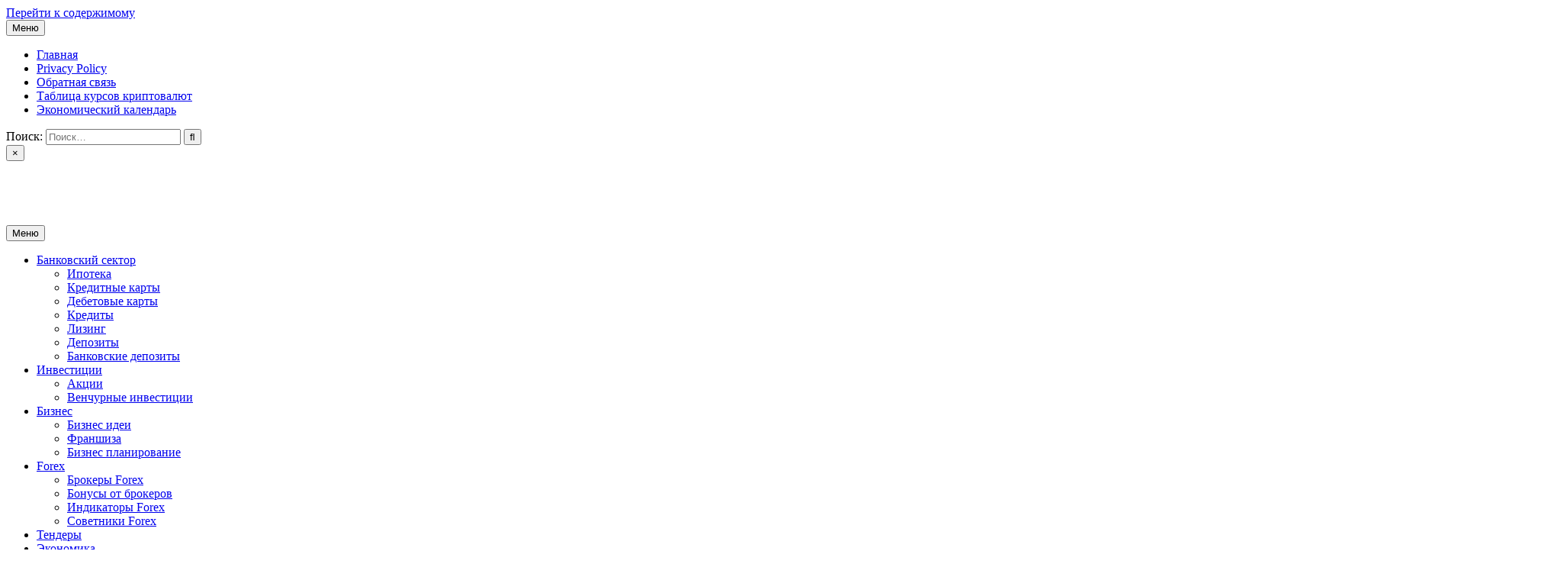

--- FILE ---
content_type: text/html; charset=utf-8
request_url: https://www.google.com/recaptcha/api2/aframe
body_size: 267
content:
<!DOCTYPE HTML><html><head><meta http-equiv="content-type" content="text/html; charset=UTF-8"></head><body><script nonce="wxshPNLqT0i8cDm5NHA_xQ">/** Anti-fraud and anti-abuse applications only. See google.com/recaptcha */ try{var clients={'sodar':'https://pagead2.googlesyndication.com/pagead/sodar?'};window.addEventListener("message",function(a){try{if(a.source===window.parent){var b=JSON.parse(a.data);var c=clients[b['id']];if(c){var d=document.createElement('img');d.src=c+b['params']+'&rc='+(localStorage.getItem("rc::a")?sessionStorage.getItem("rc::b"):"");window.document.body.appendChild(d);sessionStorage.setItem("rc::e",parseInt(sessionStorage.getItem("rc::e")||0)+1);localStorage.setItem("rc::h",'1768481259610');}}}catch(b){}});window.parent.postMessage("_grecaptcha_ready", "*");}catch(b){}</script></body></html>